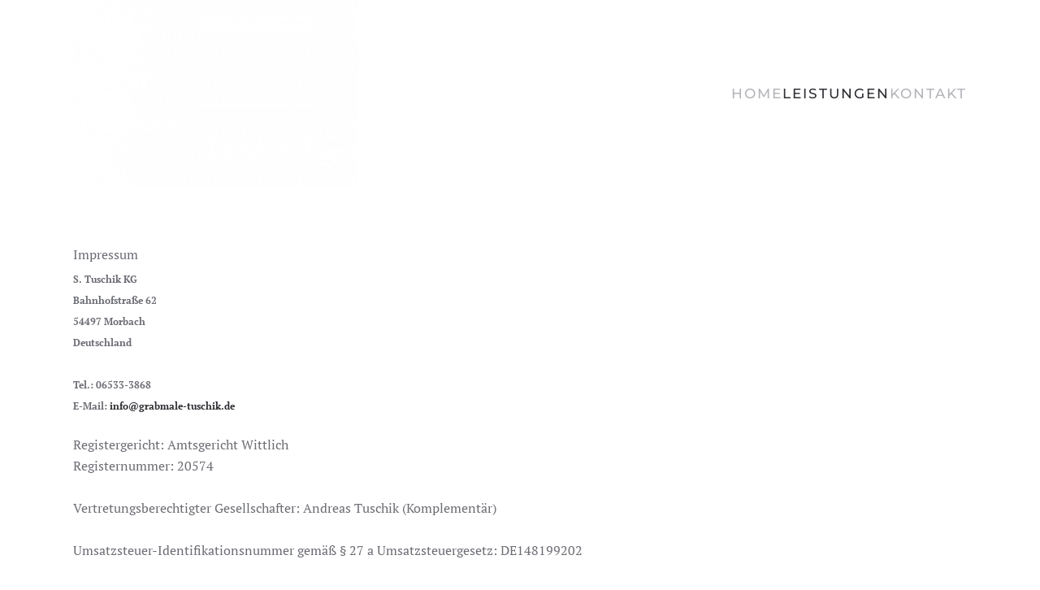

--- FILE ---
content_type: text/html; charset=utf-8
request_url: https://grabmale-tuschik.de/leistungen/2-uncategorised/2-impressum
body_size: 3281
content:
<!DOCTYPE html>
<html lang="de-de" dir="ltr">
    <head>
        <meta name="viewport" content="width=device-width, initial-scale=1">
        <link rel="icon" href="/images/Tuschik-logo-3-70dafdf0.png" sizes="any">
                <link rel="apple-touch-icon" href="/templates/yootheme/packages/theme-joomla/assets/images/apple-touch-icon.png">
        <meta charset="utf-8" />
	<base href="https://grabmale-tuschik.de/leistungen/2-uncategorised/2-impressum" />
	<meta name="keywords" content="Grabmale, Grabmale Tuschik, Tuschik, Steinmetz, Meister Steinmetz, Grabgestaltung" />
	<meta name="author" content="Super User" />
	<meta name="description" content="Grabmale Tuschik - Bildhauer- und Steinmetzbetrieb, Natursteine aus Meisterhand." />
	<meta name="generator" content="Joomla! - Open Source Content Management" />
	<title>Grabmale Tuschik - Impressum</title>
	<link href="/templates/yootheme/css/theme.9.css?1768222258" rel="stylesheet" />
	<link href="/templates/yootheme/css/theme.update.css?4.5.33" rel="stylesheet" />
	<script src="/templates/yootheme/vendor/assets/uikit/dist/js/uikit.min.js?4.5.33"></script>
	<script src="/templates/yootheme/vendor/assets/uikit/dist/js/uikit-icons-fuse.min.js?4.5.33"></script>
	<script src="/templates/yootheme/js/theme.js?4.5.33"></script>
	<script>
document.addEventListener('DOMContentLoaded', function() {
            Array.prototype.slice.call(document.querySelectorAll('a span[id^="cloak"]')).forEach(function(span) {
                span.innerText = span.textContent;
            });
        });
	</script>
	<script>window.yootheme ||= {}; var $theme = yootheme.theme = {"i18n":{"close":{"label":"Schlie\u00dfen"},"totop":{"label":"Zur\u00fcck nach oben"},"marker":{"label":"\u00d6ffnen"},"navbarToggleIcon":{"label":"Men\u00fc \u00f6ffnen"},"paginationPrevious":{"label":"Vorherige Seite"},"paginationNext":{"label":"N\u00e4chste Seite"},"searchIcon":{"toggle":"Suche \u00f6ffnen","submit":"Suche ausf\u00fchren"},"slider":{"next":"N\u00e4chste Folie","previous":"Vorherige Folie","slideX":"Folie %s","slideLabel":"%s von %s"},"slideshow":{"next":"N\u00e4chste Folie","previous":"Vorherige Folie","slideX":"Folie %s","slideLabel":"%s von %s"},"lightboxPanel":{"next":"N\u00e4chste Folie","previous":"Vorherige Folie","slideLabel":"%s von %s","close":"Schlie\u00dfen"}}};</script>

    </head>
    <body class="">

        <div class="uk-hidden-visually uk-notification uk-notification-top-left uk-width-auto">
            <div class="uk-notification-message">
                <a href="#tm-main" class="uk-link-reset">Zum Hauptinhalt springen</a>
            </div>
        </div>

        
        
        <div class="tm-page">

                        


<header class="tm-header-mobile uk-hidden@m">


    
        <div class="uk-navbar-container">

            <div class="uk-container uk-container-expand">
                <nav class="uk-navbar" uk-navbar="{&quot;align&quot;:&quot;left&quot;,&quot;container&quot;:&quot;.tm-header-mobile&quot;,&quot;boundary&quot;:&quot;.tm-header-mobile .uk-navbar-container&quot;}">

                                        <div class="uk-navbar-left ">

                        
                                                    <a uk-toggle href="#tm-dialog-mobile" class="uk-navbar-toggle">

        
        <div uk-navbar-toggle-icon></div>

        
    </a>
                        
                        
                    </div>
                    
                                        <div class="uk-navbar-center">

                                                    <a href="https://grabmale-tuschik.de/" aria-label="Zurück zur Startseite" class="uk-logo uk-navbar-item">
    <picture>
<source type="image/webp" srcset="/templates/yootheme/cache/9c/Tuschik-Zeichnung-mobile-9cc03071.webp 40w, /templates/yootheme/cache/db/Tuschik-Zeichnung-mobile-db1be345.webp 80w" sizes="(min-width: 40px) 40px">
<img alt loading="eager" src="/templates/yootheme/cache/fe/Tuschik-Zeichnung-mobile-fe564e28.png" width="40" height="76">
</picture></a>
                        
                        
                    </div>
                    
                    
                </nav>
            </div>

        </div>

    



        <div id="tm-dialog-mobile" uk-offcanvas="container: true; overlay: true" mode="slide">
        <div class="uk-offcanvas-bar uk-flex uk-flex-column">

                        <button class="uk-offcanvas-close uk-close-large" type="button" uk-close uk-toggle="cls: uk-close-large; mode: media; media: @s"></button>
            
                        <div class="uk-margin-auto-bottom">
                
<div class="uk-panel" id="module-menu-dialog-mobile">

    
    
<ul class="uk-nav uk-nav-default">
    
	<li class="item-101"><a href="/">Home</a></li>
	<li class="item-106 uk-active"><a href="/leistungen">Leistungen</a></li>
	<li class="item-107"><a href="/kontakt">Kontakt</a></li></ul>

</div>

            </div>
            
            
        </div>
    </div>
    
    
    

</header>




<header class="tm-header uk-visible@m">



    
        <div class="uk-navbar-container">

            <div class="uk-container">
                <nav class="uk-navbar" uk-navbar="{&quot;align&quot;:&quot;left&quot;,&quot;container&quot;:&quot;.tm-header&quot;,&quot;boundary&quot;:&quot;.tm-header .uk-navbar-container&quot;}">

                                        <div class="uk-navbar-left ">

                                                    <a href="https://grabmale-tuschik.de/" aria-label="Zurück zur Startseite" class="uk-logo uk-navbar-item">
    <picture>
<source type="image/webp" srcset="/templates/yootheme/cache/c4/Tuschik-logo-3-c4eaefe8.webp 350w, /templates/yootheme/cache/70/Tuschik-logo-3-70a98fef.webp 599w, /templates/yootheme/cache/4a/Tuschik-logo-3-4a4a9576.webp 600w" sizes="(min-width: 350px) 350px">
<img alt loading="eager" src="/templates/yootheme/cache/a2/Tuschik-logo-3-a2c9ae7e.png" width="350" height="230">
</picture></a>
                        
                        
                        
                    </div>
                    
                    
                                        <div class="uk-navbar-right">

                                                    
<ul class="uk-navbar-nav" id="module-1">
    
	<li class="item-101"><a href="/">Home</a></li>
	<li class="item-106 uk-active"><a href="/leistungen">Leistungen</a></li>
	<li class="item-107"><a href="/kontakt">Kontakt</a></li></ul>

                        
                                                    
                        
                    </div>
                    
                </nav>
            </div>

        </div>

    







</header>

            
            

            <main id="tm-main"  class="tm-main uk-section uk-section-default" uk-height-viewport="expand: true">

                                <div class="uk-container">

                    
                            
                
                <div id="system-message-container" data-messages="[]">
</div>

                
<article id="article-2" class="uk-article" data-permalink="https://grabmale-tuschik.de/leistungen/2-uncategorised/2-impressum" typeof="Article" vocab="https://schema.org/">

    <meta property="name" content="">
    <meta property="author" typeof="Person" content="Super User">
    <meta property="dateModified" content="2022-12-02T10:51:08+01:00">
    <meta property="datePublished" content="2021-03-22T07:56:30+01:00">
    <meta class="uk-margin-remove-adjacent" property="articleSection" content="Uncategorised">

    
    
    
    
     
    <div class="uk-margin-medium" property="text"><p><span style="font-size: 12pt;">Impressum</span><br /><span style="font-size: 12pt;"><strong><sub>S. Tuschik KG</sub></strong></span><br /><span style="font-size: 12pt;"><strong><sub>Bahnhofstraße 62</sub></strong></span><br /><span style="font-size: 12pt;"><strong><sub>54497 Morbach</sub></strong></span><br /><span style="font-size: 12pt;"><strong><sub>Deutschland</sub></strong></span><br /><br /><span style="font-size: 12pt;"><strong><sub>Tel.: 06533-3868</sub></strong></span><br /><span style="font-size: 12pt;"><strong><sub>E-Mail: <span id="cloak85e92c5b3b83fc423a402d49607fe32b">Diese E-Mail-Adresse ist vor Spambots geschützt! Zur Anzeige muss JavaScript eingeschaltet sein!</span><script type='text/javascript'>
				document.getElementById('cloak85e92c5b3b83fc423a402d49607fe32b').innerHTML = '';
				var prefix = '&#109;a' + 'i&#108;' + '&#116;o';
				var path = 'hr' + 'ef' + '=';
				var addy85e92c5b3b83fc423a402d49607fe32b = '&#105;nf&#111;' + '&#64;';
				addy85e92c5b3b83fc423a402d49607fe32b = addy85e92c5b3b83fc423a402d49607fe32b + 'gr&#97;bm&#97;l&#101;-t&#117;sch&#105;k' + '&#46;' + 'd&#101;';
				var addy_text85e92c5b3b83fc423a402d49607fe32b = '&#105;nf&#111;' + '&#64;' + 'gr&#97;bm&#97;l&#101;-t&#117;sch&#105;k' + '&#46;' + 'd&#101;';document.getElementById('cloak85e92c5b3b83fc423a402d49607fe32b').innerHTML += '<a ' + path + '\'' + prefix + ':' + addy85e92c5b3b83fc423a402d49607fe32b + '\'>'+addy_text85e92c5b3b83fc423a402d49607fe32b+'<\/a>';
		</script></sub></strong></span><br /><br /><span style="font-size: 12pt;">Registergericht: Amtsgericht Wittlich</span><br /><span style="font-size: 12pt;">Registernummer: 20574</span><br /><br /><span style="font-size: 12pt;">Vertretungsberechtigter Gesellschafter: Andreas Tuschik (Komplementär)</span><br /><br /><span style="font-size: 12pt;">Umsatzsteuer-Identifikationsnummer gemäß § 27 a Umsatzsteuergesetz: DE148199202</span><br /><br /><span style="font-size: 12pt;">Plattform der EU-Kommission zur Online-Streitbeilegung: <a href="https://ec.europa.eu/odr" target="_blank" rel="noopener noreferrer">https://ec.europa.eu/odr</a></span><br /><br /><span style="font-size: 12pt;">Wir sind zur Teilnahme an einem Streitbeilegungsverfahren vor einer Verbraucherschlichtungsstelle weder verpflichtet noch bereit.</span></p>
<p><span style="font-size: 12pt;">Bildquelle: Eigenaufnahme von A. Tuschik, Bildrechte bei Inhaber von www.Grabmale-Tuschik.de</span></p>
</div>

    
    
    
    
    
    
</article>


                
                        
                </div>
                
            </main>

            

                        <footer>
                <!-- Builder #footer -->
<div class="uk-section-primary uk-section uk-section-small" uk-scrollspy="target: [uk-scrollspy-class]; cls: uk-animation-slide-left-small; delay: false;">
    
        
        
        
            
                                <div class="uk-container">                
                    <div class="uk-grid tm-grid-expand uk-grid-margin" uk-grid>
<div class="uk-grid-item-match uk-flex-middle uk-width-1-4@m">
    
        
            
            
                        <div class="uk-panel uk-width-1-1">            
                
                    
                
                        </div>            
        
    
</div>
<div class="uk-grid-item-match uk-flex-middle uk-width-1-2@m">
    
        
            
            
                        <div class="uk-panel uk-width-1-1">            
                
                    
<div class="uk-text-center" uk-scrollspy-class="uk-animation-slide-bottom-small">
    <ul class="uk-margin-remove-bottom uk-subnav  uk-subnav-divider uk-flex-center" uk-margin>        <li class="el-item ">
    <a class="el-link" href="/leistungen/2-uncategorised/2-impressum">Impressum</a></li>
        <li class="el-item ">
    <a class="el-link" href="/leistungen/2-uncategorised/3-datenschutzhinweis">Datenschutzhinweis</a></li>
        <li class="el-item ">
    <a class="el-link" href="/kontakt">Kontakt</a></li>
        </ul>
</div>
                
                        </div>            
        
    
</div>
<div class="uk-grid-item-match uk-flex-middle uk-width-1-4@m">
    
        
            
            
                        <div class="uk-panel uk-width-1-1">            
                
                    
<div class="uk-margin-remove-vertical uk-text-right@m uk-text-center" uk-scrollspy-class="uk-animation-slide-right-small">    <ul class="uk-child-width-auto uk-grid-small uk-flex-inline uk-flex-middle" uk-grid>
            <li class="el-item">
<a class="el-link uk-icon-button" href="tel:+4965333868" rel="noreferrer"><span uk-icon="icon: receiver;"></span></a></li>
            <li class="el-item">
<a class="el-link uk-icon-button" href="mailto:info@grabmale-tuschik.de" rel="noreferrer"><span uk-icon="icon: mail;"></span></a></li>
    
    </ul></div>
                
                        </div>            
        
    
</div></div><div class="uk-grid tm-grid-expand uk-child-width-1-1 uk-margin-small">
<div class="uk-width-1-1">
    
        
            
            
            
                
                    <div class="uk-panel uk-text-small uk-text-center" uk-scrollspy-class><p>©
<script>// <![CDATA[
document.currentScript.insertAdjacentHTML('afterend', '<time datetime="' + new Date().toJSON() + '">' + new Intl.DateTimeFormat(document.documentElement.lang, {year: 'numeric'}).format() + '</time>');
// ]]></script>
All rights reserved.<br class="uk-hidden@m" /><br /></p></div>
                
            
        
    
</div></div>
                                </div>                
            
        
    
</div>            </footer>
            
        </div>

        
        

    </body>
</html>
